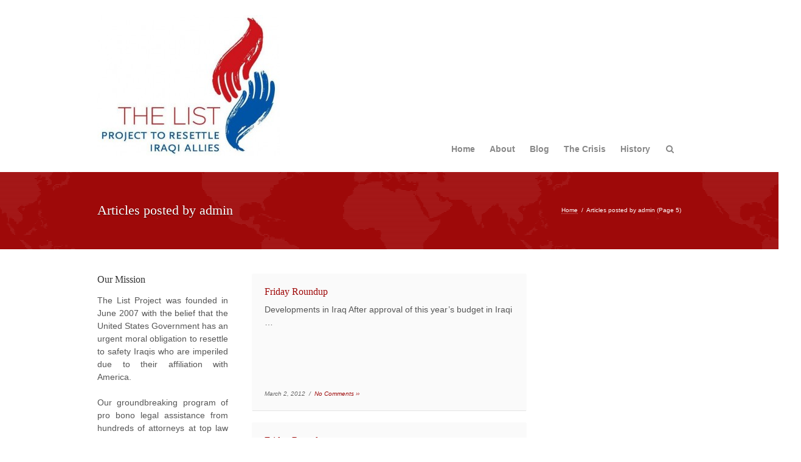

--- FILE ---
content_type: text/html; charset=UTF-8
request_url: https://thelistproject.org/author/admin/page/5/
body_size: 6554
content:

<!DOCTYPE html>
<html lang="en-US">
<head>
<meta http-equiv="Content-Type" content="text/html; charset=UTF-8" />
<meta name="viewport" content="initial-scale=1.0,width=device-width" /><link rel="alternate" type="application/rss+xml" title="The List Project to Resettle Iraqi Allies RSS Feed" href="https://thelistproject.org/feed/" />
<link rel="alternate" type="application/atom+xml" title="The List Project to Resettle Iraqi Allies Atom Feed" href="https://thelistproject.org/feed/atom/" />
<link rel="pingback" href="https://thelistproject.org/xmlrpc.php" />

<link rel="stylesheet" href="https://thelistproject.org/wp-content/themes/wpaid/style.css" type="text/css" media="screen" />
<link rel="stylesheet" href="https://thelistproject.org/wp-content/themes/wpaid/responsive.css" type="text/css" media="screen" /><link rel="stylesheet" href="https://thelistproject.org/wp-content/themes/wpaid/scripts/bxslider.css" type="text/css" media="screen" />
<link rel="stylesheet" href="https://thelistproject.org/wp-content/themes/wpaid/font-awesome/css/font-awesome.min.css">

<style type="text/css">
.pxs_container:before {content:"Loading...";}

a,
#dropmenu li.current-menu-item > a,
#dropmenu li.current-menu-ancestor > a,
#dropmenu li.current-menu-parent > a,
body.search #header .searchform i,
#footerDrop li.action a {color: #9e0909;}

.pxs_navigation,
ul.pxs_slider h2,
.sidebar #action,
#menuContainer {background-color: #9e0909;}

#dropmenu > li.current-menu-item:before,
#dropmenu > li.current-menu-ancestor:before,
#dropmenu > li.current-menu-parent:before {
	border-color: transparent transparent #9e0909;
}

ul.pxs_slider a {border-color: #9e0909;}

 
#mapBox,
.pxs_bg .pxs_bg1 {background:transparent url(https://thelistproject.org/wp-content/themes/wpaid/images/map.png) repeat center center;}
</style>

<title>admin &#8211; Page 5 &#8211; The List Project to Resettle Iraqi Allies</title>
<meta name='robots' content='max-image-preview:large' />
<link rel='dns-prefetch' href='//s0.wp.com' />
<link rel="alternate" type="application/rss+xml" title="The List Project to Resettle Iraqi Allies &raquo; Feed" href="https://thelistproject.org/feed/" />
<link rel="alternate" type="application/rss+xml" title="The List Project to Resettle Iraqi Allies &raquo; Comments Feed" href="https://thelistproject.org/comments/feed/" />
<link rel="alternate" type="application/rss+xml" title="The List Project to Resettle Iraqi Allies &raquo; Posts by admin Feed" href="https://thelistproject.org/author/admin/feed/" />
<script type="text/javascript">
window._wpemojiSettings = {"baseUrl":"https:\/\/s.w.org\/images\/core\/emoji\/14.0.0\/72x72\/","ext":".png","svgUrl":"https:\/\/s.w.org\/images\/core\/emoji\/14.0.0\/svg\/","svgExt":".svg","source":{"concatemoji":"https:\/\/thelistproject.org\/wp-includes\/js\/wp-emoji-release.min.js?ver=6.2.2"}};
/*! This file is auto-generated */
!function(e,a,t){var n,r,o,i=a.createElement("canvas"),p=i.getContext&&i.getContext("2d");function s(e,t){p.clearRect(0,0,i.width,i.height),p.fillText(e,0,0);e=i.toDataURL();return p.clearRect(0,0,i.width,i.height),p.fillText(t,0,0),e===i.toDataURL()}function c(e){var t=a.createElement("script");t.src=e,t.defer=t.type="text/javascript",a.getElementsByTagName("head")[0].appendChild(t)}for(o=Array("flag","emoji"),t.supports={everything:!0,everythingExceptFlag:!0},r=0;r<o.length;r++)t.supports[o[r]]=function(e){if(p&&p.fillText)switch(p.textBaseline="top",p.font="600 32px Arial",e){case"flag":return s("\ud83c\udff3\ufe0f\u200d\u26a7\ufe0f","\ud83c\udff3\ufe0f\u200b\u26a7\ufe0f")?!1:!s("\ud83c\uddfa\ud83c\uddf3","\ud83c\uddfa\u200b\ud83c\uddf3")&&!s("\ud83c\udff4\udb40\udc67\udb40\udc62\udb40\udc65\udb40\udc6e\udb40\udc67\udb40\udc7f","\ud83c\udff4\u200b\udb40\udc67\u200b\udb40\udc62\u200b\udb40\udc65\u200b\udb40\udc6e\u200b\udb40\udc67\u200b\udb40\udc7f");case"emoji":return!s("\ud83e\udef1\ud83c\udffb\u200d\ud83e\udef2\ud83c\udfff","\ud83e\udef1\ud83c\udffb\u200b\ud83e\udef2\ud83c\udfff")}return!1}(o[r]),t.supports.everything=t.supports.everything&&t.supports[o[r]],"flag"!==o[r]&&(t.supports.everythingExceptFlag=t.supports.everythingExceptFlag&&t.supports[o[r]]);t.supports.everythingExceptFlag=t.supports.everythingExceptFlag&&!t.supports.flag,t.DOMReady=!1,t.readyCallback=function(){t.DOMReady=!0},t.supports.everything||(n=function(){t.readyCallback()},a.addEventListener?(a.addEventListener("DOMContentLoaded",n,!1),e.addEventListener("load",n,!1)):(e.attachEvent("onload",n),a.attachEvent("onreadystatechange",function(){"complete"===a.readyState&&t.readyCallback()})),(e=t.source||{}).concatemoji?c(e.concatemoji):e.wpemoji&&e.twemoji&&(c(e.twemoji),c(e.wpemoji)))}(window,document,window._wpemojiSettings);
</script>
<style type="text/css">
img.wp-smiley,
img.emoji {
	display: inline !important;
	border: none !important;
	box-shadow: none !important;
	height: 1em !important;
	width: 1em !important;
	margin: 0 0.07em !important;
	vertical-align: -0.1em !important;
	background: none !important;
	padding: 0 !important;
}
</style>
	<link rel='stylesheet' id='wp-block-library-css' href='https://thelistproject.org/wp-includes/css/dist/block-library/style.min.css?ver=6.2.2' type='text/css' media='all' />
<link rel='stylesheet' id='classic-theme-styles-css' href='https://thelistproject.org/wp-includes/css/classic-themes.min.css?ver=6.2.2' type='text/css' media='all' />
<style id='global-styles-inline-css' type='text/css'>
body{--wp--preset--color--black: #000000;--wp--preset--color--cyan-bluish-gray: #abb8c3;--wp--preset--color--white: #ffffff;--wp--preset--color--pale-pink: #f78da7;--wp--preset--color--vivid-red: #cf2e2e;--wp--preset--color--luminous-vivid-orange: #ff6900;--wp--preset--color--luminous-vivid-amber: #fcb900;--wp--preset--color--light-green-cyan: #7bdcb5;--wp--preset--color--vivid-green-cyan: #00d084;--wp--preset--color--pale-cyan-blue: #8ed1fc;--wp--preset--color--vivid-cyan-blue: #0693e3;--wp--preset--color--vivid-purple: #9b51e0;--wp--preset--gradient--vivid-cyan-blue-to-vivid-purple: linear-gradient(135deg,rgba(6,147,227,1) 0%,rgb(155,81,224) 100%);--wp--preset--gradient--light-green-cyan-to-vivid-green-cyan: linear-gradient(135deg,rgb(122,220,180) 0%,rgb(0,208,130) 100%);--wp--preset--gradient--luminous-vivid-amber-to-luminous-vivid-orange: linear-gradient(135deg,rgba(252,185,0,1) 0%,rgba(255,105,0,1) 100%);--wp--preset--gradient--luminous-vivid-orange-to-vivid-red: linear-gradient(135deg,rgba(255,105,0,1) 0%,rgb(207,46,46) 100%);--wp--preset--gradient--very-light-gray-to-cyan-bluish-gray: linear-gradient(135deg,rgb(238,238,238) 0%,rgb(169,184,195) 100%);--wp--preset--gradient--cool-to-warm-spectrum: linear-gradient(135deg,rgb(74,234,220) 0%,rgb(151,120,209) 20%,rgb(207,42,186) 40%,rgb(238,44,130) 60%,rgb(251,105,98) 80%,rgb(254,248,76) 100%);--wp--preset--gradient--blush-light-purple: linear-gradient(135deg,rgb(255,206,236) 0%,rgb(152,150,240) 100%);--wp--preset--gradient--blush-bordeaux: linear-gradient(135deg,rgb(254,205,165) 0%,rgb(254,45,45) 50%,rgb(107,0,62) 100%);--wp--preset--gradient--luminous-dusk: linear-gradient(135deg,rgb(255,203,112) 0%,rgb(199,81,192) 50%,rgb(65,88,208) 100%);--wp--preset--gradient--pale-ocean: linear-gradient(135deg,rgb(255,245,203) 0%,rgb(182,227,212) 50%,rgb(51,167,181) 100%);--wp--preset--gradient--electric-grass: linear-gradient(135deg,rgb(202,248,128) 0%,rgb(113,206,126) 100%);--wp--preset--gradient--midnight: linear-gradient(135deg,rgb(2,3,129) 0%,rgb(40,116,252) 100%);--wp--preset--duotone--dark-grayscale: url('#wp-duotone-dark-grayscale');--wp--preset--duotone--grayscale: url('#wp-duotone-grayscale');--wp--preset--duotone--purple-yellow: url('#wp-duotone-purple-yellow');--wp--preset--duotone--blue-red: url('#wp-duotone-blue-red');--wp--preset--duotone--midnight: url('#wp-duotone-midnight');--wp--preset--duotone--magenta-yellow: url('#wp-duotone-magenta-yellow');--wp--preset--duotone--purple-green: url('#wp-duotone-purple-green');--wp--preset--duotone--blue-orange: url('#wp-duotone-blue-orange');--wp--preset--font-size--small: 13px;--wp--preset--font-size--medium: 20px;--wp--preset--font-size--large: 36px;--wp--preset--font-size--x-large: 42px;--wp--preset--spacing--20: 0.44rem;--wp--preset--spacing--30: 0.67rem;--wp--preset--spacing--40: 1rem;--wp--preset--spacing--50: 1.5rem;--wp--preset--spacing--60: 2.25rem;--wp--preset--spacing--70: 3.38rem;--wp--preset--spacing--80: 5.06rem;--wp--preset--shadow--natural: 6px 6px 9px rgba(0, 0, 0, 0.2);--wp--preset--shadow--deep: 12px 12px 50px rgba(0, 0, 0, 0.4);--wp--preset--shadow--sharp: 6px 6px 0px rgba(0, 0, 0, 0.2);--wp--preset--shadow--outlined: 6px 6px 0px -3px rgba(255, 255, 255, 1), 6px 6px rgba(0, 0, 0, 1);--wp--preset--shadow--crisp: 6px 6px 0px rgba(0, 0, 0, 1);}:where(.is-layout-flex){gap: 0.5em;}body .is-layout-flow > .alignleft{float: left;margin-inline-start: 0;margin-inline-end: 2em;}body .is-layout-flow > .alignright{float: right;margin-inline-start: 2em;margin-inline-end: 0;}body .is-layout-flow > .aligncenter{margin-left: auto !important;margin-right: auto !important;}body .is-layout-constrained > .alignleft{float: left;margin-inline-start: 0;margin-inline-end: 2em;}body .is-layout-constrained > .alignright{float: right;margin-inline-start: 2em;margin-inline-end: 0;}body .is-layout-constrained > .aligncenter{margin-left: auto !important;margin-right: auto !important;}body .is-layout-constrained > :where(:not(.alignleft):not(.alignright):not(.alignfull)){max-width: var(--wp--style--global--content-size);margin-left: auto !important;margin-right: auto !important;}body .is-layout-constrained > .alignwide{max-width: var(--wp--style--global--wide-size);}body .is-layout-flex{display: flex;}body .is-layout-flex{flex-wrap: wrap;align-items: center;}body .is-layout-flex > *{margin: 0;}:where(.wp-block-columns.is-layout-flex){gap: 2em;}.has-black-color{color: var(--wp--preset--color--black) !important;}.has-cyan-bluish-gray-color{color: var(--wp--preset--color--cyan-bluish-gray) !important;}.has-white-color{color: var(--wp--preset--color--white) !important;}.has-pale-pink-color{color: var(--wp--preset--color--pale-pink) !important;}.has-vivid-red-color{color: var(--wp--preset--color--vivid-red) !important;}.has-luminous-vivid-orange-color{color: var(--wp--preset--color--luminous-vivid-orange) !important;}.has-luminous-vivid-amber-color{color: var(--wp--preset--color--luminous-vivid-amber) !important;}.has-light-green-cyan-color{color: var(--wp--preset--color--light-green-cyan) !important;}.has-vivid-green-cyan-color{color: var(--wp--preset--color--vivid-green-cyan) !important;}.has-pale-cyan-blue-color{color: var(--wp--preset--color--pale-cyan-blue) !important;}.has-vivid-cyan-blue-color{color: var(--wp--preset--color--vivid-cyan-blue) !important;}.has-vivid-purple-color{color: var(--wp--preset--color--vivid-purple) !important;}.has-black-background-color{background-color: var(--wp--preset--color--black) !important;}.has-cyan-bluish-gray-background-color{background-color: var(--wp--preset--color--cyan-bluish-gray) !important;}.has-white-background-color{background-color: var(--wp--preset--color--white) !important;}.has-pale-pink-background-color{background-color: var(--wp--preset--color--pale-pink) !important;}.has-vivid-red-background-color{background-color: var(--wp--preset--color--vivid-red) !important;}.has-luminous-vivid-orange-background-color{background-color: var(--wp--preset--color--luminous-vivid-orange) !important;}.has-luminous-vivid-amber-background-color{background-color: var(--wp--preset--color--luminous-vivid-amber) !important;}.has-light-green-cyan-background-color{background-color: var(--wp--preset--color--light-green-cyan) !important;}.has-vivid-green-cyan-background-color{background-color: var(--wp--preset--color--vivid-green-cyan) !important;}.has-pale-cyan-blue-background-color{background-color: var(--wp--preset--color--pale-cyan-blue) !important;}.has-vivid-cyan-blue-background-color{background-color: var(--wp--preset--color--vivid-cyan-blue) !important;}.has-vivid-purple-background-color{background-color: var(--wp--preset--color--vivid-purple) !important;}.has-black-border-color{border-color: var(--wp--preset--color--black) !important;}.has-cyan-bluish-gray-border-color{border-color: var(--wp--preset--color--cyan-bluish-gray) !important;}.has-white-border-color{border-color: var(--wp--preset--color--white) !important;}.has-pale-pink-border-color{border-color: var(--wp--preset--color--pale-pink) !important;}.has-vivid-red-border-color{border-color: var(--wp--preset--color--vivid-red) !important;}.has-luminous-vivid-orange-border-color{border-color: var(--wp--preset--color--luminous-vivid-orange) !important;}.has-luminous-vivid-amber-border-color{border-color: var(--wp--preset--color--luminous-vivid-amber) !important;}.has-light-green-cyan-border-color{border-color: var(--wp--preset--color--light-green-cyan) !important;}.has-vivid-green-cyan-border-color{border-color: var(--wp--preset--color--vivid-green-cyan) !important;}.has-pale-cyan-blue-border-color{border-color: var(--wp--preset--color--pale-cyan-blue) !important;}.has-vivid-cyan-blue-border-color{border-color: var(--wp--preset--color--vivid-cyan-blue) !important;}.has-vivid-purple-border-color{border-color: var(--wp--preset--color--vivid-purple) !important;}.has-vivid-cyan-blue-to-vivid-purple-gradient-background{background: var(--wp--preset--gradient--vivid-cyan-blue-to-vivid-purple) !important;}.has-light-green-cyan-to-vivid-green-cyan-gradient-background{background: var(--wp--preset--gradient--light-green-cyan-to-vivid-green-cyan) !important;}.has-luminous-vivid-amber-to-luminous-vivid-orange-gradient-background{background: var(--wp--preset--gradient--luminous-vivid-amber-to-luminous-vivid-orange) !important;}.has-luminous-vivid-orange-to-vivid-red-gradient-background{background: var(--wp--preset--gradient--luminous-vivid-orange-to-vivid-red) !important;}.has-very-light-gray-to-cyan-bluish-gray-gradient-background{background: var(--wp--preset--gradient--very-light-gray-to-cyan-bluish-gray) !important;}.has-cool-to-warm-spectrum-gradient-background{background: var(--wp--preset--gradient--cool-to-warm-spectrum) !important;}.has-blush-light-purple-gradient-background{background: var(--wp--preset--gradient--blush-light-purple) !important;}.has-blush-bordeaux-gradient-background{background: var(--wp--preset--gradient--blush-bordeaux) !important;}.has-luminous-dusk-gradient-background{background: var(--wp--preset--gradient--luminous-dusk) !important;}.has-pale-ocean-gradient-background{background: var(--wp--preset--gradient--pale-ocean) !important;}.has-electric-grass-gradient-background{background: var(--wp--preset--gradient--electric-grass) !important;}.has-midnight-gradient-background{background: var(--wp--preset--gradient--midnight) !important;}.has-small-font-size{font-size: var(--wp--preset--font-size--small) !important;}.has-medium-font-size{font-size: var(--wp--preset--font-size--medium) !important;}.has-large-font-size{font-size: var(--wp--preset--font-size--large) !important;}.has-x-large-font-size{font-size: var(--wp--preset--font-size--x-large) !important;}
.wp-block-navigation a:where(:not(.wp-element-button)){color: inherit;}
:where(.wp-block-columns.is-layout-flex){gap: 2em;}
.wp-block-pullquote{font-size: 1.5em;line-height: 1.6;}
</style>
<script type='text/javascript' src='https://thelistproject.org/wp-includes/js/jquery/jquery.min.js?ver=3.6.4' id='jquery-core-js'></script>
<script type='text/javascript' src='https://thelistproject.org/wp-includes/js/jquery/jquery-migrate.min.js?ver=3.4.0' id='jquery-migrate-js'></script>
<link rel="https://api.w.org/" href="https://thelistproject.org/wp-json/" /><link rel="alternate" type="application/json" href="https://thelistproject.org/wp-json/wp/v2/users/1" /><link rel="EditURI" type="application/rsd+xml" title="RSD" href="https://thelistproject.org/xmlrpc.php?rsd" />
<link rel="wlwmanifest" type="application/wlwmanifest+xml" href="https://thelistproject.org/wp-includes/wlwmanifest.xml" />
<meta name="generator" content="WordPress 6.2.2" />

<!-- Jetpack Open Graph Tags -->
<meta property="og:type" content="profile" />
<meta property="og:title" content="admin" />
<meta property="og:url" content="https://thelistproject.org/author/admin/" />
<meta property="og:site_name" content="The List Project to Resettle Iraqi Allies" />
<meta property="og:image" content="https://secure.gravatar.com/avatar/1d6d335b9ead4a2314eb4ab1ed8e3714?s=96&amp;d=mm&amp;r=g" />
<meta name="twitter:site" content="@jetpack" />

<!--[if lt IE 8]>
<script src="http://ie7-js.googlecode.com/svn/version/2.0(beta3)/IE8.js" type="text/javascript"></script>
<![endif]-->

</head>

<body class="archive paged author author-admin author-1 paged-5 author-paged-5">

<div id="header">
	<a id="logo" href="https://thelistproject.org"><img src="http://thelistproject.org/wp-content/uploads/2012/07/17435_294423782754_281044647754_4398123_8342708_n-300x231.jpeg" alt="The List Project to Resettle Iraqi Allies" /></a>	
	<div id="navigation" class="menu-main-container"><ul id="dropmenu" class="menu"><li id="menu-item-2822" class="menu-item menu-item-type-post_type menu-item-object-page menu-item-home menu-item-2822"><a href="https://thelistproject.org/">Home</a></li>
<li id="menu-item-2256" class="menu-item menu-item-type-post_type menu-item-object-page menu-item-has-children menu-item-2256"><a href="https://thelistproject.org/about-the-list-project/">About</a>
<ul class="sub-menu">
	<li id="menu-item-2227" class="menu-item menu-item-type-post_type menu-item-object-page menu-item-has-children menu-item-2227"><a href="https://thelistproject.org/our-partners/">Our Partners</a>
	<ul class="sub-menu">
		<li id="menu-item-2229" class="menu-item menu-item-type-post_type menu-item-object-page menu-item-2229"><a href="https://thelistproject.org/our-partners/mayer-brown/">Mayer Brown</a></li>
		<li id="menu-item-2228" class="menu-item menu-item-type-post_type menu-item-object-page menu-item-2228"><a href="https://thelistproject.org/our-partners/holland-knight/">Holland &#038; Knight</a></li>
		<li id="menu-item-2231" class="menu-item menu-item-type-post_type menu-item-object-page menu-item-2231"><a href="https://thelistproject.org/our-partners/weil-gotshal-manges/">Weil, Gotshal &#038; Manges</a></li>
		<li id="menu-item-2232" class="menu-item menu-item-type-post_type menu-item-object-page menu-item-2232"><a href="https://thelistproject.org/our-partners/dechert/">Dechert</a></li>
		<li id="menu-item-2233" class="menu-item menu-item-type-post_type menu-item-object-page menu-item-2233"><a href="https://thelistproject.org/our-partners/crowell-moring/">Crowell &#038; Moring</a></li>
		<li id="menu-item-2234" class="menu-item menu-item-type-post_type menu-item-object-page menu-item-2234"><a href="https://thelistproject.org/our-partners/steptoe-johnson/">Steptoe &#038; Johnson</a></li>
		<li id="menu-item-2235" class="menu-item menu-item-type-post_type menu-item-object-page menu-item-2235"><a href="https://thelistproject.org/our-partners/kaye-scholer/">Kaye Scholer</a></li>
		<li id="menu-item-2230" class="menu-item menu-item-type-post_type menu-item-object-page menu-item-2230"><a href="https://thelistproject.org/our-partners/proskauer-rose/">Proskauer Rose</a></li>
	</ul>
</li>
	<li id="menu-item-2257" class="menu-item menu-item-type-post_type menu-item-object-page menu-item-2257"><a href="https://thelistproject.org/about-the-list-project/advisory-board/">Advisory Board</a></li>
	<li id="menu-item-2258" class="menu-item menu-item-type-post_type menu-item-object-page menu-item-2258"><a href="https://thelistproject.org/about-the-list-project/profiles-of-tlp/">Profiles of TLP</a></li>
	<li id="menu-item-2259" class="menu-item menu-item-type-post_type menu-item-object-page menu-item-2259"><a href="https://thelistproject.org/about-the-list-project/staff/">Our Team</a></li>
	<li id="menu-item-2038" class="menu-item menu-item-type-post_type menu-item-object-page menu-item-2038"><a href="https://thelistproject.org/about-the-list-project/contact/">Contact</a></li>
</ul>
</li>
<li id="menu-item-2311" class="menu-item menu-item-type-post_type menu-item-object-page current_page_parent menu-item-2311"><a href="https://thelistproject.org/blog-2/">Blog</a></li>
<li id="menu-item-2237" class="menu-item menu-item-type-post_type menu-item-object-page menu-item-has-children menu-item-2237"><a href="https://thelistproject.org/the-refugee-crisis/">The Crisis</a>
<ul class="sub-menu">
	<li id="menu-item-2236" class="menu-item menu-item-type-post_type menu-item-object-page menu-item-2236"><a href="https://thelistproject.org/end-game-in-iraq/">End Game in Iraq</a></li>
	<li id="menu-item-2238" class="menu-item menu-item-type-post_type menu-item-object-page menu-item-2238"><a href="https://thelistproject.org/the-refugee-crisis/the-refugee-crisis/">The Refugee Crisis</a></li>
	<li id="menu-item-2239" class="menu-item menu-item-type-post_type menu-item-object-page menu-item-2239"><a href="https://thelistproject.org/the-refugee-crisis/timeline-of-events/">Timeline of Events</a></li>
	<li id="menu-item-2240" class="menu-item menu-item-type-post_type menu-item-object-page menu-item-2240"><a href="https://thelistproject.org/the-refugee-crisis/u-s-affiliated-iraqis/">U.S.-Affiliated Iraqis</a></li>
	<li id="menu-item-2241" class="menu-item menu-item-type-post_type menu-item-object-page menu-item-has-children menu-item-2241"><a href="https://thelistproject.org/the-refugee-crisis/iraqi-voices/">Iraqi Voices</a>
	<ul class="sub-menu">
		<li id="menu-item-2243" class="menu-item menu-item-type-post_type menu-item-object-page menu-item-2243"><a href="https://thelistproject.org/the-refugee-crisis/iraqi-voices/iraqi-voices-rana-farah/">Iraqi Voices: Rana &#038; Farah</a></li>
		<li id="menu-item-2242" class="menu-item menu-item-type-post_type menu-item-object-page menu-item-2242"><a href="https://thelistproject.org/the-refugee-crisis/iraqi-voices/iraqi-voices-fady-aqrawi/">Iraqi Voices: Fady Aqrawi</a></li>
	</ul>
</li>
	<li id="menu-item-2244" class="menu-item menu-item-type-post_type menu-item-object-page menu-item-2244"><a href="https://thelistproject.org/the-refugee-crisis/faq/">FAQ</a></li>
</ul>
</li>
<li id="menu-item-2245" class="menu-item menu-item-type-post_type menu-item-object-page menu-item-has-children menu-item-2245"><a href="https://thelistproject.org/history/">History</a>
<ul class="sub-menu">
	<li id="menu-item-2246" class="menu-item menu-item-type-post_type menu-item-object-page menu-item-2246"><a href="https://thelistproject.org/history/iraq-2007-present/">Iraq &#8211; 2007-present</a></li>
	<li id="menu-item-2247" class="menu-item menu-item-type-post_type menu-item-object-page menu-item-2247"><a href="https://thelistproject.org/history/iraq-1996/">Iraq &#8211; 1996</a></li>
	<li id="menu-item-2248" class="menu-item menu-item-type-post_type menu-item-object-page menu-item-2248"><a href="https://thelistproject.org/history/vietnam-1975/">Vietnam &#8211; 1975</a></li>
	<li id="menu-item-2249" class="menu-item menu-item-type-post_type menu-item-object-page menu-item-2249"><a href="https://thelistproject.org/history/algeria-1962/">Algeria &#8211; 1962</a></li>
	<li id="menu-item-2250" class="menu-item menu-item-type-post_type menu-item-object-page menu-item-2250"><a href="https://thelistproject.org/history/europe-1933-1945/">Europe &#8211; 1933-1945</a></li>
	<li id="menu-item-2251" class="menu-item menu-item-type-post_type menu-item-object-page menu-item-2251"><a href="https://thelistproject.org/history/iraq-1933/">Iraq &#8211; 1933</a></li>
	<li id="menu-item-2252" class="menu-item menu-item-type-post_type menu-item-object-page menu-item-2252"><a href="https://thelistproject.org/history/america-1782/">America &#8211; 1782</a></li>
</ul>
</li>
<li class="menuSearch"><form role="search" method="get" class="searchform" action="https://thelistproject.org/"><input type="text" value="" name="s" class="searchText" id="topInput" /><i class="fa fa-search open"></i></form></li></ul></div><select id="selectMenu"><option value="" selected="selected">Menu</option><option value="https://thelistproject.org/">Home</option><option value="https://thelistproject.org/about-the-list-project/">About</option><option value="https://thelistproject.org/our-partners/">Our Partners</option><option value="https://thelistproject.org/our-partners/mayer-brown/">Mayer Brown</option><option value="https://thelistproject.org/our-partners/holland-knight/">Holland &#038; Knight</option><option value="https://thelistproject.org/our-partners/weil-gotshal-manges/">Weil, Gotshal &#038; Manges</option><option value="https://thelistproject.org/our-partners/dechert/">Dechert</option><option value="https://thelistproject.org/our-partners/crowell-moring/">Crowell &#038; Moring</option><option value="https://thelistproject.org/our-partners/steptoe-johnson/">Steptoe &#038; Johnson</option><option value="https://thelistproject.org/our-partners/kaye-scholer/">Kaye Scholer</option><option value="https://thelistproject.org/our-partners/proskauer-rose/">Proskauer Rose</option><option value="https://thelistproject.org/about-the-list-project/advisory-board/">Advisory Board</option><option value="https://thelistproject.org/about-the-list-project/profiles-of-tlp/">Profiles of TLP</option><option value="https://thelistproject.org/about-the-list-project/staff/">Our Team</option><option value="https://thelistproject.org/about-the-list-project/contact/">Contact</option><option value="https://thelistproject.org/blog-2/">Blog</option><option value="https://thelistproject.org/the-refugee-crisis/">The Crisis</option><option value="https://thelistproject.org/end-game-in-iraq/">End Game in Iraq</option><option value="https://thelistproject.org/the-refugee-crisis/the-refugee-crisis/">The Refugee Crisis</option><option value="https://thelistproject.org/the-refugee-crisis/timeline-of-events/">Timeline of Events</option><option value="https://thelistproject.org/the-refugee-crisis/u-s-affiliated-iraqis/">U.S.-Affiliated Iraqis</option><option value="https://thelistproject.org/the-refugee-crisis/iraqi-voices/">Iraqi Voices</option><option value="https://thelistproject.org/the-refugee-crisis/iraqi-voices/iraqi-voices-rana-farah/">Iraqi Voices: Rana &#038; Farah</option><option value="https://thelistproject.org/the-refugee-crisis/iraqi-voices/iraqi-voices-fady-aqrawi/">Iraqi Voices: Fady Aqrawi</option><option value="https://thelistproject.org/the-refugee-crisis/faq/">FAQ</option><option value="https://thelistproject.org/history/">History</option><option value="https://thelistproject.org/history/iraq-2007-present/">Iraq &#8211; 2007-present</option><option value="https://thelistproject.org/history/iraq-1996/">Iraq &#8211; 1996</option><option value="https://thelistproject.org/history/vietnam-1975/">Vietnam &#8211; 1975</option><option value="https://thelistproject.org/history/algeria-1962/">Algeria &#8211; 1962</option><option value="https://thelistproject.org/history/europe-1933-1945/">Europe &#8211; 1933-1945</option><option value="https://thelistproject.org/history/iraq-1933/">Iraq &#8211; 1933</option><option value="https://thelistproject.org/history/america-1782/">America &#8211; 1782</option></select>    <div class="clear"></div>
</div><!--end header-->

<div id="menuContainer">
	<div id="mapBox">
		<div id="menuBox">
			<div id="crumbs"><a href="https://thelistproject.org">Home</a> &nbsp;/&nbsp; <span class="current">Articles posted by admin</span> (Page 5)</div>			<h1 id="thePageTitle">Articles posted by admin</h1>
		</div><!--end menuBox-->
	</div><!--end mapBox-->
</div><!--end menuContainer-->
<div id="content" class="middle">
	
	<div id="leftSidebar" class="sidebar">
	<ul>
		<li id="text-2" class="widget widget_text"><h2 class="widgettitle">Our Mission</h2>			<div class="textwidget"><p>The List Project was founded in June 2007 with the belief that the United States Government has an urgent moral obligation to resettle to safety Iraqis who are imperiled due to their affiliation with America.<br />
<br />
Our groundbreaking program of pro bono legal assistance from hundreds of attorneys at top law firms has helped bring over 2,500 Iraqi allies to safety.<br />
<br />
Although the war is officially over for the American public, Iraqis who formerly assisted our troops, diplomats, and aid workers are still in grave danger.</p>
</div>
		</li>	</ul>
</div><!--end sidebar-->

<div id="rightSidebar" class="sidebar">
	<ul>
			</ul>
</div><!--end sidebar-->
<div id="main">
		
	<div class="listing">
		
		<div class="post-2551 post type-post status-publish format-standard hentry category-uncategorized">
							<div class="postTitle noImage">
								<h2><a href="https://thelistproject.org/friday-roundup-6/">Friday Roundup</a></h2>
					<p>Developments in Iraq After approval of this year&#8217;s budget in Iraqi &#8230;</p>
					<div class="metaInfo">March 2, 2012&nbsp; / &nbsp;<a href="https://thelistproject.org/friday-roundup-6/#respond">No Comments &rsaquo;&rsaquo;</a></div>
				</div><!--end title-->
		</div><!--end post-->
		
			
		<div class="post-2514 post type-post status-publish format-standard hentry category-uncategorized">
							<div class="postTitle noImage">
								<h2><a href="https://thelistproject.org/friday-roundup-5/">Friday Roundup</a></h2>
					<p>Developments in Iraq   Thursday saw the continuation by the &#8230;</p>
					<div class="metaInfo">February 24, 2012&nbsp; / &nbsp;<a href="https://thelistproject.org/friday-roundup-5/#respond">No Comments &rsaquo;&rsaquo;</a></div>
				</div><!--end title-->
		</div><!--end post-->
		
			
		<div class="post-2501 post type-post status-publish format-standard has-post-thumbnail hentry category-uncategorized">
							<a class="blogThumb" href="https://thelistproject.org/friday-roundup-4/"><img width="225" height="225" src="https://thelistproject.org/wp-content/uploads/2012/02/600px-Flag_of_Islamic_State_of_Iraq-225x225.png" class="attachment-blog size-blog wp-post-image" alt="" decoding="async" title="" srcset="https://thelistproject.org/wp-content/uploads/2012/02/600px-Flag_of_Islamic_State_of_Iraq-225x225.png 225w, https://thelistproject.org/wp-content/uploads/2012/02/600px-Flag_of_Islamic_State_of_Iraq-150x150.png 150w, https://thelistproject.org/wp-content/uploads/2012/02/600px-Flag_of_Islamic_State_of_Iraq-300x300.png 300w, https://thelistproject.org/wp-content/uploads/2012/02/600px-Flag_of_Islamic_State_of_Iraq.png 600w" sizes="(max-width: 225px) 100vw, 225px" /></a>
				<div class="postTitle">
								<h2><a href="https://thelistproject.org/friday-roundup-4/">Friday Roundup</a></h2>
					<p>Developments in Iraq: After an initial investigation, an Iraqi judiciary committee says it has &#8230;</p>
					<div class="metaInfo">February 17, 2012&nbsp; / &nbsp;<a href="https://thelistproject.org/friday-roundup-4/#respond">No Comments &rsaquo;&rsaquo;</a></div>
				</div><!--end title-->
		</div><!--end post-->
		
			
		<div class="post-2476 post type-post status-publish format-standard hentry category-uncategorized">
							<div class="postTitle noImage">
								<h2><a href="https://thelistproject.org/friday-roundup-3/">Friday Roundup</a></h2>
					<p>Developments in Iraq: The State Department announces plans to downsize &#8230;</p>
					<div class="metaInfo">February 10, 2012&nbsp; / &nbsp;<a href="https://thelistproject.org/friday-roundup-3/#respond">No Comments &rsaquo;&rsaquo;</a></div>
				</div><!--end title-->
		</div><!--end post-->
		
			
		<div class="post-2458 post type-post status-publish format-standard has-post-thumbnail hentry category-uncategorized">
							<a class="blogThumb" href="https://thelistproject.org/islamic-state-of-iraq-statement-on-its-new-campaign-against-foreign-influence-in-iraq/"><img width="225" height="225" src="https://thelistproject.org/wp-content/uploads/2012/02/nownow-225x225.jpg" class="attachment-blog size-blog wp-post-image" alt="" decoding="async" loading="lazy" title="" srcset="https://thelistproject.org/wp-content/uploads/2012/02/nownow-225x225.jpg 225w, https://thelistproject.org/wp-content/uploads/2012/02/nownow-150x150.jpg 150w" sizes="(max-width: 225px) 100vw, 225px" /></a>
				<div class="postTitle">
								<h2><a href="https://thelistproject.org/islamic-state-of-iraq-statement-on-its-new-campaign-against-foreign-influence-in-iraq/">Islamic State of Iraq statement on its new campaign against foreign influence in Iraq</a></h2>
					<p>The Islamic State of Iraq&#8217;s &#8220;Sheikh&#8221; Abu Muhammad al-Adnani released &#8230;</p>
					<div class="metaInfo">February 8, 2012&nbsp; / &nbsp;<a href="https://thelistproject.org/islamic-state-of-iraq-statement-on-its-new-campaign-against-foreign-influence-in-iraq/#comments">1 Comment &rsaquo;&rsaquo;</a></div>
				</div><!--end title-->
		</div><!--end post-->
		
		<div class="navigation">
<div id="nextpage" class="pagenav alignright"><a href="https://thelistproject.org/author/admin/page/6/" >Older Entries &rarr;</a></div>
<div id="backpage" class="pagenav alignleft"><a href="https://thelistproject.org/author/admin/page/4/" >&larr; Newer Entries</a></div>
</div><!--end navigation-->	
	</div><!--end listing-->
	
</div><!--end main-->

<div class="clear"></div>
</div><!--end content-->


<div id="footer">  
	<div id="footerMenu" class="menu-footer-container"><ul id="footerDrop" class="menu"><li id="menu-item-2260" class="menu-item menu-item-type-post_type menu-item-object-page menu-item-home menu-item-2260"><a href="https://thelistproject.org/">Home</a></li>
<li id="menu-item-2039" class="menu-item menu-item-type-post_type menu-item-object-page current_page_parent menu-item-2039"><a href="https://thelistproject.org/blog-2/">Blog</a></li>
<li id="menu-item-2261" class="menu-item menu-item-type-post_type menu-item-object-page menu-item-2261"><a href="https://thelistproject.org/about-the-list-project/">About</a></li>
<li id="menu-item-2040" class="menu-item menu-item-type-post_type menu-item-object-page menu-item-2040"><a href="https://thelistproject.org/about-the-list-project/contact/">Contact</a></li>
</ul></div>	
	<div id="copyright">
	&copy; 2026 The List Project to Resettle Iraqi Allies 
	</div>
</div><!--end footer-->

<script src="https://thelistproject.org/wp-content/themes/wpaid/scripts/easing.js"></script>
<script src="https://thelistproject.org/wp-content/themes/wpaid/scripts/parallax.js"></script>
<script src="https://thelistproject.org/wp-content/themes/wpaid/scripts/bxslider.js"></script>
<script src="https://thelistproject.org/wp-content/themes/wpaid/scripts/cookie.js"></script>
<script src="https://thelistproject.org/wp-content/themes/wpaid/scripts/respond.js"></script>
<script src="https://thelistproject.org/wp-content/themes/wpaid/scripts/retina.js"></script>
<script src="https://thelistproject.org/wp-content/themes/wpaid/scripts/custom.js"></script>
<script>
jQuery.noConflict(); jQuery(document).ready(function(){
	molitorscripts();
	
	//SLIDER
	jQuery('#pxs_container').parallaxSlider({auto:0000});
	
	//ALERT BOX
    jQuery("#closeAlert").click(function(){
    	jQuery("#alert").slideUp(400);
    	jQuery.cookie("alert", 1, { expires : 1, path: '/' });
    	return false;
    });
	//COOKIE CHECK
	if(!jQuery.cookie("alert")){jQuery('#alert').show();}

});
</script>
<script type='text/javascript' src='https://s0.wp.com/wp-content/js/devicepx-jetpack.js?ver=202605' id='devicepx-js'></script>

</body>
</html>

--- FILE ---
content_type: text/css
request_url: https://thelistproject.org/wp-content/themes/wpaid/style.css
body_size: 5540
content:
/*
Theme Name: WordPress AID
Theme URI: http://www.themolitor.com/2011/05/wordpress-aid-premium-charity-blog-theme
Description: Theme developed by Chris Molitor.
Author: Chris Molitor
Author URI: http://themolitor.com/
License: GNU General Public License
License URI: license.txt
Version: 2.0.5
Tags: three-columns
Text domain: wpaid
*/

.aligncenter,
.bypostauthor,
.sticky {}

* {padding: 0; margin: 0; line-height: 1.5em; outline: none;}

html {overflow-x: hidden;}

/* -----BODY STUFF----- */
body {height:auto; width:auto; font-family:'Arial', Sans-Serif; color:#555; background: #fff;}

/* -----A TAG STUFF----- */
a {text-decoration:none;}
a:hover {text-decoration:none; color: #000;}

p {font-size: 14px;}

/* -----H TAG STUFF----- */
h1,h2,h3, h4, h5, h6 {color: #333; font-weight: normal; font-family: "Georgia", serif; line-height: 1.2em; margin-bottom: 10px;}
h1,h1 a,h1 a:visited,
h2,h2 a,h2 a:visited,
h3,h3 a,h3 a:visited,
h4,h4 a,h4 a:visited,
h5,h5 a,h5 a:visited,
h6,h6 a,h6 a:visited {text-decoration:none; line-height: 1.2em;}
h1 a:hover,
h2 a:hover,
h3 a:hover,
h4 a:hover,
h5 a:hover,
h6 a:hover {text-decoration:none;}

/*-----------------------*/
/* -----PAGE STUFF----- */
/*---------------------*/
#content {margin: 0 auto; padding: 40px 0 60px;  width:960px;}

#main {width:450px;}
.sidebar {width: 215px;}

#content.middle #main {float: left; margin-left: 40px;}
#content.middle #leftSidebar {float: left;}
#content.middle #rightSidebar {float: right;}

#content.left #main { float: left;}
#content.left #leftSidebar {float: right;}
#content.left #rightSidebar {float: right; margin-right: 40px;}

#content.right #main {float: left;}
#content.right #leftSidebar {float: left; margin-right: 40px;}
#content.right #rightSidebar {float: left; margin-right: 40px;}

body.page-template-fullpage-php #content #main {margin: 0; width: 100%;}

body.page-template-two-column-php #content #main,
#content.twoColumn #main {margin: 0; width: 705px;}

body.page-template-two-column-php #content #leftSidebar,
#content.twoColumn #leftSidebar {margin:0 40px 0 0;}

body.page-template-two-column-php #content.left #leftSidebar,
#content.left.twoColumn #leftSidebar {margin:0 0 0 40px;}

body.page-template-two-column-php #content #rightSidebar,
#content.twoColumn #rightSidebar {display: none;}

#content.twoColumn .postTitle {width: 440px;}

/*---------------------------------*/
/*---------HEADER STUFF-----------*/
/*-------------------------------*/
#header {
	position: relative;
	margin: 0 auto;  
	width:960px;
}
a#logo  {
	display: inline-block;
	padding: 25px 0 20px;
}
a#logo img {
	display: block;
}

/*-------MAIN NAVIGATION STUFF--------*/
#navigation {
	position: absolute;
	bottom: 0;
    right: 0;
}
#dropmenu {list-style:none; position:relative; z-index: 400;}
#dropmenu > li {position:relative; display: inline-block;}
#dropmenu > li > a { 
	display: block; 
	line-height: 75px; 
	font-size: 14px; 
	padding: 0 10px; 
	font-weight: bold; 
	color: #888;
}
#dropmenu li a:hover,
#dropmenu li.action a:hover {text-decoration: none; color: #666;}
#dropmenu li ul {
	list-style:none; 
	position:absolute; 
	width:200px; 
	padding: 0 0 10px;
	z-index:300; 
	top:75px; 
	left: 0;
	background: #ffffff;
	box-shadow: 0px 1px 1px rgba(0,0,0,.25);
	display: block;
	visibility: hidden;
	opacity: 0;
}
#dropmenu li ul li {position:relative;}
#dropmenu li ul li a {font-size: 12px; padding: 10px 20px; display: block; color: #888; font-weight: bold;}
#dropmenu li ul li a:hover {color: #666; background: #eee;}
#dropmenu li ul li ul {position:absolute;top:0px; left:200px; z-index: 301}
#dropmenu li:hover ul ul, 
#dropmenu li:hover ul ul ul, 
#dropmenu li:hover ul ul ul ul {display:block;}
#dropmenu li:hover > ul, 
#dropmenu li li:hover > ul, 
#dropmenu li li li:hover > ul, 
#dropmenu li li li li:hover > ul {display:block; visibility: visible; opacity: 1;
	-moz-transition-property:opacity;  
 	-moz-transition-duration: 0.15s;  
 	-moz-transition-timing-function: linear;
 	
 	-webkit-transition-property:opacity;  
 	-webkit-transition-duration: 0.15s;  
 	-webkit-transition-timing-function: linear; 
 	
 	-o-transition-property:opacity;  
 	-o-transition-duration: 0.15s;  
 	-o-transition-timing-function: linear;
}

#dropmenu > li.current-menu-item:before,
#dropmenu > li.current-menu-ancestor:before,
#dropmenu > li.current-menu-parent:before {
	content: '';
	position: absolute;
	bottom: -1px;
	left: 50%;
	margin: 0 0 0 -9px;
	border-width: 9px;
	border-style: solid;
}

/*--SEARCH BUTTON--*/
#header .searchform {
	background: none;
	margin: 0;
	border-radius: 2px 2px 2px 2px;
    line-height: 40px;
    height: 40px;
    background: none;
    display: inline-block;      
    padding: 0;
}
#header .searchform i {
    display: inline-block;
    margin-right: 2px;
    color: #888;
    margin: 0; 
    padding: 0 12px; 
    cursor: pointer; 
    line-height: 40px;
    font-size:14px;
}
#header .searchform i:hover {
	color: #666;
}
#header .searchform .searchText {
	margin: 0; 
	background: none; 
    font-weight: bold;
    box-shadow: none;
    vertical-align: bottom;
    height: 40px;
    border: none;
    font-size: 11px;
    cursor: pointer;
    float: left;
    padding: 0;
 	width: 0;
 	overflow: hidden;
    
    -moz-transition-property:width;  
 	-moz-transition-duration:0.15s;  
 	-moz-transition-timing-function:linear;
 	
 	-webkit-transition-property:width;  
 	-webkit-transition-duration:0.15s;  
 	-webkit-transition-timing-function:linear; 
 	
 	-o-transition-property:width;  
 	-o-transition-duration:0.15s;  
 	-o-transition-timing-function:linear;
}
#header .searchform .searchsubmit {cursor: pointer; padding:0; position: relative; display: none;} 
#header .searchform .searchsubmit:hover {text-decoration: none;}
#header .searchform label {height: 40px; line-height: 40px;}

/*--ACTIVE/HOVER SEARCH BAR--*/
#header .searchform.active {
	color: #666;
	background: #FAFAFA;
    border-radius: 20px;
    box-shadow: 0 1px 1px rgba(0, 0, 0, 0.15) inset;
}
#header .searchform.active .searchText {
	width: 100px; 
	cursor:text; 
	color: #666; 
	padding: 0 0 0 15px;
}
body.search #header .searchform,
#header .searchform.active {
	color: #888;
}

/*--RESPONSIVE MENU---*/
#selectMenu {display: none;}


/*-----------------------------*/
/*--------MENU CONTAINER------*/
/*---------------------------*/
#menuContainer {width: 100%; position: relative;}
body.home #menuContainer {height: 450px;}

/*----------------------------*/
/*--------Slider SUFF--------*/
/*--------------------------*/
.pxs_container {
	width:100%;
	height:450px;
	position:absolute;
	overflow:hidden;
	left: 0;
	top: 0;
}
.pxs_container:before {
	line-height: 450px;
	color: #fff;
	display: block;
	text-align: center;
	font-size: 12px;
}
.pxs_container.loaded:before {
	display: none;
}
.pxs_bg .pxs_bg1 {
	position:absolute;
	top:0px;
	left:0px;
	width:100%;
	height:450px;
	display: none;
}
.pxs_slider_wrapper {display:none;}
.pxs_container ul {
	margin:0px;
	padding:0px;
	list-style:none;
}
ul.pxs_slider {
	position:absolute;
	left:0px;
	top:50px;
	height:350px;
}
ul.pxs_slider li {
	height:350px;
	float:left;
	position:relative;
}
ul.pxs_slider a {
	display:block;
	margin:0 auto;
	height: 320px;
	width: 930px;
	border-width: 15px;
	border-style: solid;
	box-shadow: 0 0 15px rgba(0,0,0,.2);
	position: relative;
}
ul.pxs_slider h2 {
	display: block; 
	font-family: sans-serif;
	color: #fff;
	padding:15px;
	position: absolute;
	bottom: -15px;
	left: -15px;
	font-size: 20px;
	text-shadow: 0 1px 1px rgba(0,0,0,.5);
	margin: 0;
	font-weight: bold;
}
ul.pxs_slider img {
	display:block;
	height: 320px;
	width: 930px;
	
	width: 100%;
	height: auto;
	max-height: 320px;
}

.pxs_navigation {
    margin-right: -480px;
    padding: 7px 13px 7px 15px;
    position: absolute;
    right: 50%;
    top: 354px;
    line-height: 20px;
}

ul.pxs_thumbnails {	
	display: inline-block;
    position: relative;
}
ul.pxs_thumbnails li {
	display:inline-block;
	height:9px;
	width: 9px;
	margin-right: 10px;
	background: #aaa;
	background: rgba(255, 255, 255, 0.60);
	border-radius:10px;
	box-shadow: 0 1px 1px rgba(0,0,0,.5);
	/*THIS IS AN IE7 FIX --> */zoom: 1;*display:inline;	
}
ul.pxs_thumbnails li:hover,
ul.pxs_thumbnails li.selected {cursor: pointer; background: #fff;}

.pxs_navigation span{
	display: inline-block;
	cursor:pointer;	
	width: 20px;
	height: 20px;
	color: #ccc;
	color: rgba(255,255,255,.8);
	text-align: center;
	line-height: 20px;
	font-size: 16px;
	text-shadow: 0 1px 1px rgba(0,0,0,.5);
}
.pxs_navigation span:hover {color:#fff;}

.pxs_navigation span.pxs_prev {}
.pxs_navigation span.pxs_next {}

/*------------------------------*/
/*-------THE PAGE TITLE--------*/
/*----------------------------*/
#mapBox {width: 100%; height: 100%;}
#menuBox {
	bottom: 0;
    margin: 0 auto;
    width: 960px;
    z-index: 1000;
    padding: 50px 0;
}
#menuBox #thePageTitle {
	color: #fff; 
	text-shadow: 0 1px 1px rgba(0,0,0,.5); 
	margin: 0; 
	line-height: 1.2em; 
	display: inline; 
	font-size: 22px;
}

#menuBox #crumbs {font-size: 10px; color: #fff; margin: 0; line-height: 25px; display: inline-block; float: right; padding-left: 80px;}
#menuBox #crumbs a {color: #fff; border-bottom: 1px dotted rgba(255,255,255,.5);}
#menuBox #crumbs a:hover {border-bottom: 1px solid #fff;}

/*-----------------------------*/
/*------ALERT BOX STUFF-------*/
/*---------------------------*/
#alert {
	padding: 30px 40px 30px 120px; 
	margin-bottom: 40px; 
	border: 1px solid #8b0a0a; 
	background:#A20C0C; 
	position: relative;
	width: 795px;
	margin-left: 1px;
	display: none;
	box-shadow: 0 2px 3px rgba(0,0,0,.25);
	border-radius: 3px;
}
#alert p {font-size: 17px; font-weight: bold; color: #fff; text-shadow: 1px 1px 1px rgba(0,0,0,.2); line-height: 1.2em;}
#alert p a {border-bottom: 1px dotted #fff; color: #fff;}
#alert p a:hover {border-bottom: 1px solid #fff; color: #fff;}
#ex {
	width:85px; 
	text-align: center; 
	height: 100%; 
	position: absolute; 
	left: 0; 
	top: 0; 
	border-right: 1px solid #8b0a0a;
	background: #980B0B;
	background: -webkit-gradient(linear, left top, left bottom, from(#A20C0C), to(#8b0a0a));
	background: -moz-linear-gradient(top,  #A20C0C,  #8b0a0a);	
	color: #fff;
}
#ex i {font-size: 30px; height: 30px; width: 30px; position: absolute; top: 50%; left: 50%; margin: -13px 0 0 -13px; text-shadow: 0 1px 1px rgba(0,0,0,.5);}

#closeAlert {
	background: #A20C0C;
    color: #FFFFFF;
    font-size: 14px;
    font-weight: bold;
    height: 20px;
    line-height: 19px;
    position: absolute;
    right: 7px;
    text-align: center;
    top: 7px;
    width: 20px;
    border-radius: 3px;
    text-shadow: 0 1px 1px rgba(0,0,0,.5);
}
#closeAlert:hover {background: #C52727;}

/*--------------------------------*/
/*----SPONSOR CAROUSEL STUFF-----*/
/*------------------------------*/
#carouselContainer {
	position: relative; 
	width: 100%; 
	background: #f3f3f3; 
	text-align: center; 
	z-index: 1; 
	padding: 0 0 45px;
}
/*--SPONSOR TITLE--*/
#sponsorsTitle {
	color: #888;
	text-align: center; 
	font-size: 12px;
	text-transform: uppercase; 
	font-weight: bold;
	font-family: sans-serif;
	letter-spacing: .7px;	
	background: #fff;
	line-height: 40px;
	width: auto;
	padding: 0 20px;
	position: relative; 
	margin: 0 0 5px;
	top: -20px;
	left: 0;
	display: inline-block;	
}
#sponsorsTitle:before {
	position: absolute;
	bottom: -19px;
	left: -20px;
	border-width: 20px;
	border-color: #fff transparent transparent;
	border-style: solid;
	content: '';
	height: 0;
	width: 0;
	z-index: -1;
}
#sponsorsTitle:after {
	position: absolute;
	bottom: -19px;
	right: -20px;
	border-width: 20px;
	border-color: #fff transparent transparent;
	border-style: solid;
	content: '';
	height: 0;
	width: 0;
	z-index: -1;
}

#carouselContainer .bx-wrapper {margin: 0 auto;}
#carouselContainer .bx-wrapper .bx-viewport {
	box-shadow: none;
	border: none;
	left: 0;
	background: none;
}
#carouselContainer .bx-wrapper img {
	width: 100%;
	height: auto;
}
#carouselContainer .bx-wrapper .bx-controls-direction a {
	position: absolute;
	top: auto;
	bottom: -60px;
	font-size: 18px;
	width: 30px;
    cursor: pointer;
    line-height:30px;
    color: #888;
    text-align: center;
    z-index: 1;
    text-indent: 0;
    background: none;
    color: #888;
    margin: 0;
}
#carouselContainer .bx-wrapper .bx-controls-direction .bx-prev {left: 50%; margin-left: -30px;}
#carouselContainer .bx-wrapper .bx-controls-direction .bx-next {right: 50%; margin-right: -30px;}

#controlsBg {
	background: #FFFFFF;
    bottom: -20px;
    display: block;
    height: 40px;
    left: 50%;
    margin-left: -30px;
    position: absolute;
    width: 60px;
    z-index: 0;
}
#controlsBg:before {
	position: absolute;
	bottom: 19px;
	left: -20px;
	border-width: 20px;
	border-color: transparent transparent #fff;
	border-style: solid;
	content: '';
	height: 0;
	width: 0;
	z-index: -1;
}
#controlsBg:after {
	position: absolute;
	bottom: 19px;
	right: -20px;
	border-width: 20px;
	border-color: transparent transparent #fff;
	border-style: solid;
	content: '';
	height: 0;
	width: 0;
	z-index: -1;
}

/*-----------------------------*/
/*--------FOOTER STUFF--------*/
/*---------------------------*/
#footer {
	clear:both; 
	height: 55px; 
	margin: 0 auto;  
	width:960px; 
	font-weight: bold; 
	position: relative;
}
#footer #copyright {
	font-size: 12px; 
	color: #999;  
	line-height: 55px; 
}

/*------FOOTER MENU----------*/
#footerMenu {width: 50%; float: right;}
#footerDrop {list-style:none; position:relative; width:100%; text-align: right;}
#footerDrop li {list-style:none; position:relative; padding-top: 20px; display: inline-block; /*THIS IS AN IE7 FIX --> */zoom: 1;*display:inline;}
#footerDrop li:first-child a {border: none;}
#footerDrop li a { 
	display: block; 
	line-height: 10px; 
	font-size: 12px; 
	padding: 0 0 0 10px;
	color: #999;
}
#footerDrop li a:hover {color: #333;}

/*-------------------------*/
/* -----SEARCH STUFF----- */
/*-----------------------*/
#searchform {width: 215px; background: transparent url(images/search_bg.png) no-repeat center center;height: 33px;

	background: #fafafa;
	box-shadow: inset 0 1px 1px rgba(0,0,0,.15);
	border-radius: 20px; 
}
#searchform #s {width:150px; padding:0px 5px; height: 33px; line-height: 33px; margin: 0 0 0 10px; border: none; background: none; font-size: 11px;}
#searchform #searchsubmit {cursor: pointer; padding:8px 10px; float: right; height: 16px; width: 16px;} 
#searchform #searchsubmit:hover {text-decoration: none;}

/*---------------------------------*/
/* -----POST AND ENTRY STUFF----- */
/*-------------------------------*/
.blogThumb {width: 225px; height: 225px;display: block; float: left; position: relative; z-index: 100; overflow: hidden; background: #000;}

.postTitle {
    background:#fafafa;
    padding: 20px;
    width: 185px; 
    height: 185px; 
    float: left;
    position: relative;
    z-index: 99;
}
.postTitle h2 a,
.postTitle h2 {
	font-size: 16px;
}
.metaInfo {display: block; width: 185px; position: absolute; bottom: 20px; left: 20px; font-size: 10px; font-style: italic;text-align: left; color: #666}
.noImage {width: 410px; }

.listing .post,
.listing .page {margin: 0 0 20px; height: 225px; box-shadow: 0 1px 1px rgba(0, 0, 0, 0.1);}
h2.posttitle, 
.entrytitle {
	font-size: 18px;
}

#metaStuff {
	margin-bottom: 40px; 
	background: none repeat scroll 0 0 #fafafa;
	box-shadow: 0 1px 1px rgba(0, 0, 0, 0.1);
    clear: both;
    color: #666666;
    font-size: 12px;
    padding: 20px 25px 15px 35px;
}
#metaStuff li {
    margin-bottom: 6px;
}

h2.posttitle, .entrytitle {margin-bottom: 15px;}
.entry{font-size: 12px;}
.entry ol,.entry ul {margin:0 0 15px 25px; padding: 0; font-size: 14px;}
.entry li {padding:0 0 0 5px; list-style-position:outside; line-height: 1.5em;}
.entry p {margin: 0 0 15px;}
.details {font-size: 12px;  margin-bottom: 35px;}

.entry img {height: auto; max-width: 100%;}

.gallery img.attachment-thumbnail {border: 0px solid #ccc !important;}
.wp-caption-text,
.gallery-caption,
.wp-caption {font-size: 10px; color: #555;}

.gallery-icon a:hover img {outline: 5px solid #eee;}

/*-----------------------------*/
/*--- POST THUMBNAIL STUFF ---*/
/*---------------------------*/
div.post a.thumbLink {float: left; border: 1px solid #000; display: block;  margin:0 20px 20px 0;}
div.post a.thumbLink img { padding: 5px; background: #444; border: 1px solid #666;}

/*--------------------------------------------*/
/*-------BLOG PAGE NAVIGATION STUFF----------*/
/*------------------------------------------*/
.navigation {float:left; font-size:14px; width: 100%;}
.navigation .pagenav a {display: block; font-family: "georgia",serif; font-style: italic;}

/*-----------------------*/
/*-----SIDEBAR STUFF----*/
/*---------------------*/
.sidebar ul li.widget {list-style: none; margin: 0 0 30px; font-size: 14px; }
.sidebar ul li.widget h2.widgettitle {margin-bottom: 15px; font-size: 16px;}
.sidebar p {text-align: justify;}
.sidebar ul li.widget ul li {list-style-type:disc; list-style-position: outside; margin-left: 15px; margin-bottom: 10px;}
.sidebar ul li.widget ul li ul li {padding: 0 0 0 15px; list-style-type:disc; list-style-position: inside;}

#ticker {display:block; background: url(images/ticker.png) no-repeat center left; width: 206px; height: 33px; font-size: 20px; letter-spacing: 16px; text-align: right; line-height: 33px; padding-left: 6px; *padding:0 6px 0 0;}

a.socialIcons {
    display: block;
    float: left;
    height: 24px;
    margin: 0 9px 9px 0;
    width: 24px;
}

.sidebar #action {
	display: block;
	max-width: 185px;
	padding:0 15px;
	line-height: 45px;
	border-radius: 3px;
	color: #fff;
	text-align: center;
	font-size: 20px;
	font-weight: bold;
	background-image: url(images/donate.png);
	background-position: center;
	background-repeat: repeat-x;
	text-shadow: 0 1px 1px rgba(0,0,0,.25);
}
.sidebar #action:hover {background-color: #000;}

/*--------------------------*/
/* -----COMMENT STUFF----- */
/*------------------------*/
#commentsection {width:100%;   font-size: 12px;}
.commentlist {width: 100%; list-style:none; }
h3.comments {margin:40px auto 20px;}
.commentlist li,#commentform input,#commentform textarea {font:.9em 'Lucida Grande', Verdana, Arial, Sans-Serif;}
.commentlist li {font-weight:bold;list-style:none; padding:15px 0; font-size:12px;}
.commentlist li img.avatar {float:left;margin-right:22px;}
.commentlist cite,.commentlist cite a {font-weight:bold;font-style:normal;}
.commentlist p {font-weight:normal; text-transform:none;margin:10px 5px 10px 83px; font-size: 12px;}
.commentlist .pingback p {margin:10px 5px 10px;}
#commentform p {margin:7px 0;}
.commentmetadata {font-weight:normal;display:block; font-size:10px; color:#333; padding:3px 0 0; text-transform:uppercase;}
cite.fn {text-transform:uppercase;}
.commentlist {text-align:justify;padding:0 0 40px;}
.nocomments {text-align:center;}
#recentcomments li {}
.alt {}

.commentlist .reply {text-align: right;}

.commentlist .children li {margin-left: 30px; background: #fafafa; padding: 15px; margin-top: 15px;}

/*-----------------*/
/*---FORM STUFF---*/
/*---------------*/
input[type="email"],input[type="text"],input[type="password"] {padding: 8px; width:170px; margin:5px 0 0 0;}
textarea {padding: 8px; width:90%; font-family: sans-serif; font-size: 12px; height: 150px;}

.sidebar input[type="text"] {margin: 5px 0 10px 0; width: 195px;}

input[type="email"],
input[type="text"],
input[type="password"],
textarea {
	 border: 1px solid #ddd;
	-moz-border-radius: 5px;
	-webkit-border-radius: 5px; 
	border-radius: 5px;
}

#commentform input[type="submit"], 
input[type="submit"],
a.button,
.reply > a {
	cursor: pointer;
	width: auto;
	display: inline-block;
	font-weight: bold;
	padding: 5px 15px;
	font-size: 10px;
	color: #555;
	text-shadow: 0px 1px 1px #fff;
	border: 1px solid #fff;
	background: #dfdfdf;
	background: -webkit-gradient(linear, left top, left bottom, from(#fefefe), to(#eeeeee));
	background: -moz-linear-gradient(top,  #fefefe,  #eeeeee);
	filter: progid:DXImageTransform.Microsoft.gradient(startColorstr='#fefefe', endColorstr='#eeeeee');
	-moz-border-radius: 5px;
	-webkit-border-radius: 5px; 
	border-radius: 5px;
	-webkit-box-shadow: 0px 0px 1px #222;
	-moz-box-shadow: 0px 0px 1px #222;
	box-shadow: 0px 0px 1px #222;
	/*THIS IS AN IE7 FIX --> */zoom: 1;*display:inline;
}
#commentform input[type="submit"]:hover, 
input[type="submit"]:hover,
a.button:hover,
.reply a:hover  {
	text-decoration: none;
	background: #fefefe;
	background: -webkit-gradient(linear, left top, left bottom, from(#eeeeee), to(#fefefe));
	background: -moz-linear-gradient(top,  #eeeeee,  #fefefe);
	filter: progid:DXImageTransform.Microsoft.gradient(startColorstr='#eeeeee', endColorstr='#fefefe');
}

label small {color: #888; padding-left: 5px;}

#sidebar #searchform {padding: 0 0 10px;}
#sidebar input, #sidebar textarea {padding:3px}
#sidebar input[type="submit"]{cursor:pointer;}

/*----------------------------*/
/* -----UNIVERSAL STUFF----- */
/*--------------------------*/
code {font:1.1em 'Courier New', Courier, Fixed;}
acronym,abbr,span.caps {font-size:.9em;letter-spacing:.07em;cursor:help;}
p img {max-width:100%;}
img.centered {display:block;margin:0 auto;}
img.alignright {display:inline;margin:0 0 15px 15px;}
img.alignleft {display:inline;margin:0 15px 15px 0;}
.alignright {float:right;}
.alignleft {float:left;}
acronym.abbr {border-bottom:1px dashed #999;}
blockquote {padding-left:20px; margin-left: 15px; border-left: 5px solid #f7f7f7; font-style: italic; color: #888;}
blockquote cite {display:block;margin:5px 0 0;}
.center {text-align:center;}
hr {display:none;}
a img {border:none;}
img#wpstats {width:0;height:0;border:none;overflow:hidden;}
#hideme {visibility:hidden;}
.hidden {visibility: hidden; display: none;}
.rssSummary {padding-bottom:15px;}
.clear {clear: both;}
.clearLeft {clear: left;}
p.clear {height:1px; width:1px; }
.hide {display: none;} 

/*----------------------------------*/
/* -----CALENDAR WIDGET STUFF----- */
/*--------------------------------*/
#wp-calendar {empty-cells:show;width:100%;margin:10px auto 0;}
#wp-calendar #prev a,#wp-calendar #next a {font-size:9pt;}
#wp-calendar #next a {padding-right:10px;text-align:right;}
#wp-calendar #prev a {padding-left:10px;text-align:left;}
#wp-calendar a {text-decoration:none;display:block;}
#wp-calendar caption {font:bold 1.3em 'Lucida Grande', Verdana, Arial, Sans-Serif;text-align:center;width:100%;}
#wp-calendar th {font-style:normal;text-transform:capitalize;}
#wp-calendar td {text-align:center;padding:3px 0;}
#wp-calendar td.pad:hover {background-color:#fff;}

/*----------------------------------*/
/*----TAG CLOUD WIDGET STUFF-------*/
/*--------------------------------*/
.widget_tag_cloud a {
	font-size: 12px !important;
	display: block;
	float: left;
	padding: 2px 8px;
	margin: 0 3px 3px 0;
	background: #F7F7F7;
	border: 1px solid #ddd;
}
.widget_tag_cloud a:hover {background: #eee;}
.widget_tag_cloud:after {
    content: ".";
    display: block;
    height: 0;
    clear: left;
    visibility: hidden;
    *zoom:1
}

/* Text meant only for screen readers. */
.screen-reader-text {
	clip: rect(1px, 1px, 1px, 1px);
	position: absolute !important;
        white-space: nowrap;
	height: 1px;
	width: 1px;
	overflow: hidden;
}

.screen-reader-text:focus {
	background-color: #f1f1f1;
	border-radius: 3px;
	box-shadow: 0 0 2px 2px rgba(0, 0, 0, 0.6);
	clip: auto !important;
	color: #21759b;
	display: block;
	font-size: 14px;
	font-size: 0.875rem;
	font-weight: bold;
	height: auto;
	left: 5px;
	line-height: normal;
	padding: 15px 23px 14px;
	text-decoration: none;
	top: 5px;
	width: auto;
	z-index: 100000; /* Above WP toolbar. */
}


--- FILE ---
content_type: text/css
request_url: https://thelistproject.org/wp-content/themes/wpaid/responsive.css
body_size: 1026
content:
@media screen and (max-width:960px) {

	/*HEADER*/
	#header {width: auto; padding: 10px; text-align: center;}
	
	/*LOGO*/	
	a#logo {
		display:block; 
		margin: 0 auto; 
		padding: 0;
	}
	a#logo img {display:block; max-width: 100%; height: auto; margin: 0 auto;}
	
	/*NAVIGATION*/
	#navigation {display: none;}
	
	#selectMenu {
    	background: #fafafa;
    	border: 1px solid #EEEEEE;
    	border-radius: 5px;
    	display: inline-block;
    	line-height: 35px;
    	margin: 10px 0 0;
    	padding: 5px;
    	position: relative;
	}
	
	/*SLIDER*/
	body.home #menuContainer {height: auto;}
	.pxs_container {
		position: relative; 
		height: auto;
	}
	.pxs_container:before {line-height: 30px;}
	ul.pxs_slider {
		height: auto; 
		position: relative; 
		top: 0;
	}
	ul.pxs_slider li {height: auto;}
	ul.pxs_slider a {
		box-shadow: none; 
		border-width: 15px 15px 0;
		height: auto;
		max-width: 930px;
		width: auto;
		border-color: transparent !important;
		background: none;
	}
	.pxs_navigation {
		line-height: 20px;
    	margin-right: 0;
    	padding: 0 10px 10px;
    	position: relative;
    	right: 0;
    	top: 0;
    	clear: both;
    	text-align: center;
    	background-color: transparent !important;
	}
	ul.pxs_slider h2 {
    	bottom: 0;
    	left: 0;
    	margin: 0;
    	padding: 15px 0;
    	position: relative;
    	text-align: center;
    	background-color: transparent !important;
    	font-size: 12px;
	}
	
	/*PAGE TITLE*/
	#menuBox {
		padding: 15px; 
		width: auto;
	}
	#menuBox #crumbs {
    	display: block;
    	float: none;
    	margin: 0 0 10px;
    	padding-left: 0;
	}
	#menuBox #thePageTitle {font-size: 16px;}
	
	/*CONTENT*/
	#content {
		width: 100%;
		padding: 20px 0;
	}
	
	/*ALERT*/
	#alert {
    	margin: 0 10px 20px;
    	padding: 20px 30px 20px 80px;
    	position: relative;
    	width: auto;
	}
	#ex {width: 60px;}
	#alert p {font-size: 12px;}
	
	/*SIDEBAR*/
	body.page-template-two-column-php #content #leftSidebar, 
	#content.twoColumn #leftSidebar,
	.sidebar {width: 46%; margin: 0 2%;}
	
	#content.middle #leftSidebar,
	#content.middle #rightSidebar {float: left;}
	
	.sidebar ul li.widget {margin-bottom: 25px;}.postTitle
	h2.widgettitle {font-size: 14px !important; margin-bottom: 10px !important;}
		
	/*MAIN CONTENT*/
	body.page-template-two-column-php #content #main, 
	#content.twoColumn #main,
	body.page-template-fullpage-php #content #main,
	#content #main {
    	float: none !important;
    	margin: 0 10px !important;
    	clear: both;
    	width: auto;
    	padding-top: 30px; 
    	border-top: 3px dashed #eee;
	}
	
	.listing .post, 
	.listing .page {
		height: auto;
		box-shadow: none;
		float: none;
		margin-right:10px;
		margin-bottom: 10px;
		display: inline-block;
		vertical-align: top;
	}
	
	.listing > div:nth-child(2n+1) {
		clear: left;
	}
	
	.blogThumb {
		float: none; 
		width: auto;
		max-width: 225px; 
		height: auto;
	}
	.blogThumb img {
		display: block;
		width: 100%;
		height: auto;
	}
	
	.postTitle {
		float: none;
		width: auto;
		max-width: 225px; 
		height: auto;
		padding: 10px 0 20px;
		background: none;
	}
	
	.postTitle h2 a, 
	.postTitle h2 {font-size: 14px;}
	
	.metaInfo {
    	bottom: 0;
    	left: 0;
    	margin-top: 10px;
    	position: relative;
	    width: auto;
	}
	
	#metaStuff {
    	background:none;
    	clear: both;
    	color: #666666;
    	font-size: 12px;
    	margin-bottom: 40px;
    	padding: 0 0 0 15px;
    	box-shadow: none;
	}
	
	.commentlist p {margin: 10px 0;}
	.commentlist .children li {margin-left: 10px;}	
	
	/*FOOTER*/
	#footer {width: auto; text-align: center; height: auto;}
	#footerMenu {
    	float: none;
   	width: auto;
	}
	#footerDrop {text-align: center; line-height: 1em; margin-top: 20px;}
	#footerDrop li {padding-top: 0;}
	#footerDrop li a {padding-left: 5px;}
	#footer #copyright {
    	line-height: 1.2em;
    	padding: 10px;
    	margin: 0;
	}
	
}/*/mediaquery*/

@media screen and (max-width:450px) {
	
	/*SLIDER*/
	ul.pxs_slider a {border: none;}
	
	/*SIDEBAR*/
	body.page-template-two-column-php #content #leftSidebar, 
	#content.twoColumn #leftSidebar,
	.sidebar {width: auto; margin: 0 10px;}
	#content.middle #leftSidebar,
	#content.middle #rightSidebar {float: none;}
	
}/*/mediaquery*/
